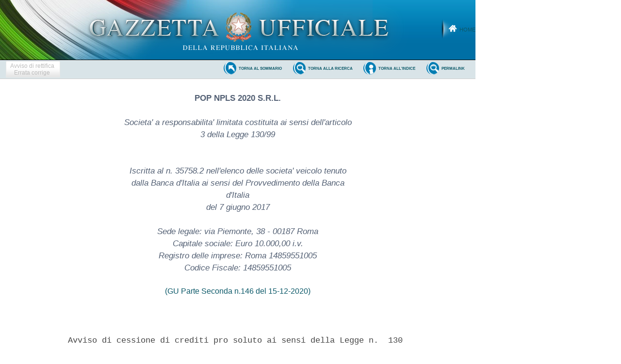

--- FILE ---
content_type: text/html;charset=UTF-8
request_url: https://www.gazzettaufficiale.it/atto/parte_seconda/caricaDettaglioAtto/originario?atto.dataPubblicazioneGazzetta=2020-12-15&atto.codiceRedazionale=TX20AAB12226
body_size: 11603
content:




<!DOCTYPE html><!-- 002_053-ACCESS-4.1.1 -LV_A -->
<!--002_053-ACCES- 3.1.1 -LV_A --> 
<html xmlns="http://www.w3.org/1999/xhtml" lang="it">
	<head>
	<!--002_053-ACCES- 4.1.1 -LV_A --> 
		<meta http-equiv="Content-Type" content="text/html; charset=UTF-8" />
		<title>Gazzetta Ufficiale</title>
        <meta content="IE=edge" http-equiv="X-UA-Compatible">	
        <link rel="stylesheet" type="text/css" href="/resources/css/reset.css" />
        <link rel="stylesheet" type="text/css" href="/resources/css/text.css" />
        <link rel="stylesheet" type="text/css" href="/resources/css/style.css" />
        <link rel="stylesheet" type="text/css" href="/resources/css/ricerca.css" />
        <link rel="stylesheet" type="text/css" href="/resources/css/gu_.css" />
        <link rel="stylesheet" type="text/css" href="/resources/css/dettaglio.css" />
        









	


	</head>
	
	<!-- <body class="stampa" > -->
    <body>
    	
		






<div class="head">
	<div class="flag"> <!-- VSADC01-DISABILITA COGNITIVA -ADEGUAMENTI NECESSARI -->
	<!-- Bugfix banner -->
		<div class="logo"><!--002_053-ACCES-1.1.1-LV_A -->
			<a href="/home" title="Home">
				<img src="/resources/img/logo.png" alt="logo gazzetta ufficiale"/>
	    	</a>
	    </div>
	    
	    <div class="welcome">
			<a href="/home" class="backhome" title="backhome">Home</a>
		</div>
			   

		</div>



	</div>
</div>



		<div class="main_menu">
  			






<div class="toolbar_wrapper_dettaglio">
	<div id="comandi_atto">
		<div id="pulsanti_atto">
			
			
			

				
				

					<div class="ghost"><span>Avviso di rettifica<br/>Errata corrige</span></div>

				
			
			
			
			
			

				

			
			
			
		</div>
	</div>







	<div class="nobordo" id="comandi">
	 
			
				
				
				
				
				
		
		
		
		<a href="/atto/vediPermalink?atto.dataPubblicazioneGazzetta=2020-12-15&atto.codiceRedazionale=TX20AAB12226&tipoSerie=parte_seconda&tipoVigenza=originario&tipoProvvedimento=*" class="backtosearch" target="_blank"  title="Collegamento Permanente"><span>Permalink</span> </a>
 
		
			
			
			
			
			
			
			
			
				
					
					





						
							
							
							
									<a href="/homePostLogin"
									class="backtoindex"> <span>torna all'indice</span> </a>
									<a
									href="/ricerca/testuale/parte_seconda"
									class="backtosearch" title="Torna alla ricerca"><span>Torna
										alla ricerca</span> </a>
								<a
									href="/gazzetta/parte_seconda/caricaDettaglio?dataPubblicazioneGazzetta=2020-12-15&numeroGazzetta=146"
									class="backtosommario" title="Torna al sommario della gazzetta"><span>torna
										al sommario</span> </a>
							
							


							



							


							



							
							
							
						


					
				
			


		
		
		
		
		
		
		
		
	</div>
</div>
		</div>
		





 



	<div id="testa_atto_b">
	
		
   		<h2 class="consultazione">
	   			<span class="emettitor2">POP NPLS 2020 S.R.L.</span> 
 <span class="emettitor2b"><br/> <br/> Societa' a responsabilita' limitata costituita ai sensi dell'articolo<br/>                         3 della Legge 130/99 <br/>  <br/>  <br/> Iscritta al n. 35758.2  nell'elenco  delle  societa'  veicolo  tenuto<br/> dalla Banca d'Italia ai sensi del Provvedimento della Banca  d'Italia<br/>                           del 7 giugno 2017 <br/>  <br/>              Sede legale: via Piemonte, 38 - 00187 Roma <br/>                 Capitale sociale: Euro 10.000,00 i.v. <br/>               Registro delle imprese: Roma 14859551005 <br/>                      Codice Fiscale: 14859551005 </span> <BR>
	   	</h2>
	   	

		
        <h3 class="consultazione" style="border:none">
        

	  		
	  		<span class="riferimento">
			
			
			
			
			
			
			
			
			
				
				
					 
					<span class="link_gazzetta">
						
						
							
								<a target="_blank" style="color:#4a970b; text-decoration:none;" href="https://www.gazzettaufficiale.it/eli/gu/2020/12/15/146/p2/pdf">(GU Parte Seconda n.146 del 15-12-2020)</a>
							
							
						
					</span>
				
				
			
		
		</span>
	  		
        </h3>
	</div>
		
		
    	
	    	<span class="dettaglio_atto_testo_pc">
	    		<pre> 
Avviso di cessione di crediti pro soluto ai sensi della Legge n.  130
del  30  aprile  1999  (la  "Legge   sulla   Cartolarizzazione")   ed
informativa ai debitori ceduti sul trattamento dei dati personali, ai
sensi degli artt.  13  e  14  del  Regolamento  UE  n.  679/2016  del
  Parlamento Europeo e del Consiglio del 27 aprile 2016 (il "GDPR") 
 

  POP NPLs 2020  S.r.l.  (la  "Societa'")  comunica  che  in  data  3
dicembre 2020 ha concluso con  Banca  Popolare  di  Sondrio  S.C.p.A.
("BPS") un contratto di cessione di  crediti  pecuniari  (i  "Crediti
BPS") ai sensi e per gli effetti degli articoli  1,  4  e  7.1  della
Legge sulla Cartolarizzazione (il "Contratto di Cessione BPS"). 
  La Societa' comunica  inoltre  che  in  data  4  dicembre  2020  ha
concluso con Banca di Cividale S.c.p.A. ("Civibank"), Banca  Popolare
del Cassinate S.c.p.A. ("BPC"), Banca di  Credito  Popolare  S.c.p.A.
("BCP"), Banca di Piacenza  Soc.  Coop.  per  Azioni  ("BDP"),  Banca
Popolare del Frusinate S.c.p.A. ("BPFR"), Banca Popolare di Puglia  e
Basilicata S.c.p.A.  ("BPPB"),  Banca  Agricola  Popolare  di  Ragusa
S.c.p.A. ("BAP Ragusa"), Cassa di Risparmio di Asti  S.p.A.  ("BDA"),
La Cassa di Ravenna S.p.A. ("LCR"), Banca  del  Sud  S.p.A.  ("BDS"),
Solution Bank S.p.A. ("SB"), Biverbanca S.p.A. ("Biverbanca") e Banca
di Imola S.p.A. ("BDI"), tredici contratti  di  cessione  di  crediti
pecuniari (collettivamente, i "Crediti Ulteriori") ai sensi e per gli
effetti degli articoli 1, 4 e 7.1 della Legge sulla Cartolarizzazione
(i "Contratti di Cessione Ulteriori"). 
  La Societa' comunica altresi'  che  in  data  7  dicembre  2020  ha
concluso con Banca Popolare di Fondi S.c. ("BDFO" e  insieme  a  BDP,
BPFR, BPPB, BAP Ragusa, BCP,  BDA,  BDC,  BDS,  LCR,  BPC,  SB,  BDI,
Biverbanca e BPS, le "Banche Cedenti" e ciascuna una "Banca Cedente")
un contratto di cessione di crediti pecuniari  (i  "Crediti  BDFO"  e
insieme ai Crediti BPS e ai Crediti Ulteriori, i "Crediti") ai  sensi
e per gli effetti degli  articoli  1,  4  e  7.1  della  Legge  sulla
Cartolarizzazione (il "Contratto  di  Cessione  BDFO"  e  insieme  al
Contratto di Cessione BPS e ai Contratti  di  Cessione  Ulteriori,  i
"Contratti di Cessione" e ciascuno un "Contratto di Cessione"). 
  In virtu' dei Contratti di Cessione, la Societa' ha acquistato  pro
soluto dalle Banche Cedenti, tutti i  crediti  pecuniari  (derivanti,
tra le altre cose, da finanziamenti ipotecari e/o  chirografari)  che
siano stati individuati nel documento di identificazione dei  crediti
allegato in ciascun Contratto di Cessione  che  siano  vantati  verso
debitori classificati a sofferenza. 
  In  particolare,  i  Crediti  derivano  da  finanziamenti  (incluse
aperture  di  credito)  sorti  nel  periodo  tra  1960  e  2019.   In
particolare, e' stata oggetto di cessione la posizione debitoria  dei
debitori ceduti esistente verso la relativa Banca  Cedente  alle  ore
00:01 del 1° gennaio 2020 (la "Data di Individuazione dei Crediti"). 
  Ai  sensi  dell'articolo  7.1,   comma   6,   della   Legge   sulla
Cartolarizzazione, la Societa', anche per conto delle Banche Cedenti,
rendera'     disponibili     nella     seguente      pagina      web:
https://www.creditofondiario.eu/normative/verifica-cessioni/     fino
alla relativa estinzione, i dati indicativi dei Crediti.  Inoltre,  i
debitori ceduti potranno richiedere conferma  dell'avvenuta  cessione
mediante invio  di  richiesta  scritta  al  seguente  indirizzo  PEC:
popnpls2020@legalmail.it. 
  Unitamente ai Crediti sono stati altresi' trasferiti alla  Societa'
ai sensi dell'articolo 1263 del codice civile i diritti accessori  ai
Crediti (ivi inclusi diritti, azioni, eccezioni o  facolta'  relativi
agli stessi, tra i quali i diritti  derivanti  da  qualsiasi  polizza
assicurativa  sottoscritta  in  relazione  ai  Crediti)  e  tutte  le
garanzie specifiche ed i privilegi che  assistono  e  garantiscono  i
Crediti od altrimenti ad  essi  inerenti,  senza  bisogno  di  alcuna
ulteriore formalita' o annotazione, come previsto dall'articolo  7.1,
comma 6, della Legge sulla Cartolarizzazione. Fermo  restando  quanto
sopra, la Societa' comunica che le seguenti garanzie non  sono  state
oggetto di cessione per  specifico  apporto  tra  le  parti:  (A)  le
garanzie (i) n. 501480  che  assiste  il  Credito  vantato  verso  il
debitore ceduto da  BPS  contraddistinto  da  NDG  1626490,  (ii)  n.
461006, 475089 e 488323 che assistono il  Credito  vantato  verso  il
debitore ceduto da BPS  contraddistinto  da  NDG  1066789,  (iii)  n.
604190 che assiste il Credito vantato verso il debitore ceduto da BPS
contraddistinto da NDG 1691631 e (B) talune fideiussioni a favore dei
debitori ceduti da LCR contraddistinti dagli NDG  2526401,  889476  e
102649. 
  La Societa' ha conferito incarico a Credito  Fondiario  S.p.A.  con
sede legale in Roma, Via Piemonte n. 38, codice fiscale e  numero  di
iscrizione nel Registro delle Imprese di  Roma  00395320583,  partita
IVA numero 15430061000, REA numero RM-30897, capogruppo  del  "Gruppo
Bancario Credito Fondiario", iscritta  al  n.  8006  dell'albo  delle
banche, Codice ABI  Banca  e  Codice  ABI  Gruppo  Bancario  10312.7,
aderente al Fondo Interbancario  di  Tutela  dei  Depositi  ("Credito
Fondiario"  o  il  "Master  Servicer"  o  uno  "Special   Servicer"),
affinche', in nome e per conto della Societa', proceda,  in  qualita'
di   soggetto   incaricato    della    riscossione    dei    Crediti,
all'amministrazione, gestione, incasso e recupero delle somme  dovute
in relazione ai Crediti. 
  Credito Fondiario in qualita' di  Special  Servicer  procedera'  al
recupero delle somme dovute in relazione a tutti i Crediti ceduti  da
La Cassa di Ravenna S.p.A. e Banca di Imola S.p.A. e delle garanzie e
dei privilegi che  li  assistono  e  garantiscono.In  aggiunta,  Fire
S.p.A. (con  sede  legale  in  Messina,  Via  Antonio  Bonsignore  1,
iscritta presso il Registro delle Imprese di Messina, codice  fiscale
e partita  IVA  01787570835)  ("Fire"  o  uno  "Special  Servicer"  e
unitamente a Credito Fondiario, gli "Special Servicers")  procedera',
in qualita' di Special Servicer, al recupero delle  somme  dovute  in
relazione a tutti i Crediti ceduti da Banca  Popolare  del  Cassinate
S.c.p.A., Banca Popolare di Fondi S.c., Banca Popolare del  Frusinate
S.c.p.A. e Banca Agricola Popolare di Ragusa S.c.p.A.  Infine,  sulla
base di un criterio di ripartizione basato sul valore  contabile  del
Credito alla Data di Individuazione dei Crediti, Credito Fondiario  e
Fire in qualita' di Special Servicers procederanno  al  recupero  dei
Crediti ceduti da  Banca  di  Cividale  S.c.p.A.,  Banca  di  Credito
Popolare S.c.p.A., Banca  Popolare  di  Sondrio  S.C.p.A.,  Banca  di
Piacenza Soc. Coop. per Azioni, Banca Popolare di Puglia e Basilicata
S.c.p.A., Cassa di Risparmio di Asti S.p.A.,  Solution  Bank  S.p.A.,
Banca del Sud S.p.A e Biverbanca  S.p.A.  A  seguito  della  cessione
tutte le somme dovute alle Banche Cedenti in relazione ai  rispettivi
Crediti dovranno essere versate alla Societa' nelle forme nelle quali
il pagamento di tali somme era consentito per contratto o in forza di
legge anteriormente alla suddetta cessione, fino a  comunicazione  di
diverse indicazioni che potranno essere comunicate ai debitori ceduti
ed ai garanti. A seguito della  cessione,  inoltre,  la  Societa'  e'
divenuta esclusiva titolare dei Crediti e, di conseguenza,  ai  sensi
del GDPR, titolare autonomo del trattamento dei dati  personali  (ivi
inclusi, a titolo esemplificativo, quelli anagrafici, patrimoniali  e
reddituali) contenuti nei documenti  e  nelle  evidenze  informatiche
connesse ai Crediti, relativi ai debitori  ceduti  ed  ai  rispettivi
eventuali garanti, successori ed aventi causa (i "Dati"),  e  con  la
presente informativa intende fornire ai debitori ceduti e ai relativi
garanti alcune informazioni riguardanti l'utilizzo  dei  Dati.I  Dati
sono stati raccolti presso terzi e continueranno ad  essere  trattati
con le stesse modalita' e per le stesse  finalita'  per  le  quali  i
medesimi sono stati raccolti dalle Banche Cedenti  al  momento  della
stipulazione dei contratti da cui originano i Crediti. I Dati saranno
trattati  dalla  Societa'  e,  in  qualita'   di   responsabili   del
trattamento,  dal  Master  Servicer  e   dagli   Special   Servicers,
rispettivamente, per conto della Societa' al fine  di:  (a)  gestire,
amministrare, incassare e recuperare i  Crediti,  (b)  espletare  gli
altri adempimenti previsti dalla normativa  italiana  in  materia  di
antiriciclaggio e le segnalazioni richieste ai sensi della  vigilanza
prudenziale, della Legge sulla Cartolarizzazione, delle istruzioni di
vigilanza e di ogni altra normativa applicabile (anche inviando  alle
autorita' competenti ogni comunicazione o segnalazione  di  volta  in
volta richiesta dalle leggi, regolamenti  ed  istruzioni  applicabili
alla Societa' o ai Crediti). Il trattamento dei Dati avviene mediante
strumenti manuali, informatici e telematici, con logiche strettamente
correlate alle suddette  finalita'  e,  comunque,  in  modo  tale  da
garantire la sicurezza e la riservatezza degli stessi Dati. 
  I Dati saranno conservati: (i) su archivi  cartacei  e  informatici
della Societa', del Master Servicer e/o degli Special  Servicers  (in
qualita' di responsabili del trattamento) e di altre  societa'  terze
che saranno nominate quali responsabili esterni del trattamento; (ii)
per il tempo necessario a garantire il  soddisfacimento  dei  crediti
ceduti e  l'adempimento  degli  obblighi  di  legge  e  regolamentari
dettati in  materia  di  conservazione  documentale.  I  server  e  i
supporti informatici sui quali sono archiviati i Dati sono ubicati in
Italia e all'interno dell'Unione Europea per il  tempo  necessario  a
garantire il soddisfacimento dei crediti ceduti e l'adempimento degli
obblighi di legge. Si precisa che  i  Dati  potranno  essere  inoltre
comunicati solo ed esclusivamente a soggetti  la  cui  attivita'  sia
strettamente collegata o  strumentale  alle  indicate  finalita'  del
trattamento tra i quali, in particolare: (i)  i  soggetti  incaricati
dei servizi di cassa e di pagamento, per l'espletamento  dei  servizi
stessi, (ii) i revisori contabili e  agli  altri  consulenti  legali,
fiscali e amministrativi della Societa', per la  consulenza  da  essi
prestata; (iii) le  autorita'  di  vigilanza,  fiscali,  e  di  borsa
laddove applicabili, in ottemperanza ad obblighi di legge; (iv)  il/i
soggetto/i incaricato/i di tutelare gli interessi dei  portatori  dei
titoli che verranno emessi dalla Societa' per  finanziare  l'acquisto
dei Crediti nel contesto di un'operazione di cartolarizzazione  posta
in  essere  ai  sensi  della  Legge   sulla   Cartolarizzazione   (la
"Cartolarizzazione"); e (v) i soggetti incaricati  del  recupero  dei
crediti. I dirigenti, gli amministratori, i  sindaci,  i  dipendenti,
gli agenti e i collaboratori autonomi della Societa'  e  degli  altri
soggetti sopra indicati potranno venire a  conoscenza  dei  Dati,  in
qualita'  di   soggetti   autorizzati   al   trattamento   ai   sensi
dell'articolo 4 n. 10 del GDPR. Si informa che la base  giuridica  su
cui si fonda il trattamento dei Dati da parte della Societa' e/o  dei
soggetti a cui questa comunica i Dati e' identificata  nell'esistenza
di un obbligo di legge ovvero nella circostanza che il trattamento e'
strettamente funzionale all'esecuzione del rapporto  contrattuale  di
cui  sono  parte  i  debitori  ceduti  (pertanto  non  e'  necessario
acquisire alcun  consenso  ulteriore  da  parte  della  Societa'  per
effettuare il sopra citato trattamento). Si precisa inoltre  che  non
verranno trattati dati personali di cui all'articolo 9 del  GDPR  (ad
esempio  dati  relativi  allo  stato  di  salute,  alle   convinzioni
religiose, filosofiche o di altro genere, alle opinioni politiche  ed
alle adesioni a sindacati) e che i Dati non saranno trasferiti  verso
paesi non appartenenti all'Unione Europea. 
  Si  informa,  infine,  che  gli  articoli  da  15  a  21  del  GDPR
attribuiscono agli interessati  specifici  diritti.  In  particolare,
ciascun interessato puo' (a) ottenere dal responsabile o da  titolare
autonomo del trattamento la conferma dell'esistenza di dati personali
che lo riguardano e la loro comunicazione in forma intellegibile, (b)
ottenere l'indicazione dell'origine  dei  Dati,  le  finalita'  e  le
modalita'  del  trattamento  e  la  logica  applicata  in   caso   di
trattamento effettuato con l'ausilio di  strumenti  elettronici,  (c)
chiedere di conoscere gli estremi identificativi del titolare  e  dei
responsabili, (d) chiedere conferma dei soggetti o delle categorie di
soggetti ai quali i Dati eventualmente possono  essere  comunicati  o
che  potranno  venirne  a  conoscenza,  di  responsabili  o  soggetti
autorizzati, (e) ottenere l'aggiornamento, la rettifica e, qualora vi
sia   interesse,   l'integrazione   dei   Dati,   (f)   ottenere   la
cancellazione, la trasformazione in forma anonima  o  il  blocco  dei
Dati trattati in violazione di legge (compresi quelli di cui  non  e'
necessaria la conservazione in relazione agli scopi  per  i  quali  i
dati sono stati raccolti o successivamente  trattati),  (g)  chiedere
l'attestazione che le operazioni di cui ai paragrafi (e) ed  (f)  che
precedono sono state portate a conoscenza (anche per quanto  riguarda
il loro contenuto) di coloro ai quali i Dati sono stati comunicati  o
diffusi (salvo  quando  tale  adempimento  si  rivela  impossibile  o
comporta un impiego di mezzi manifestamente  sproporzionato  rispetto
al diritto  tutelato),  nonche'  (h)  richiedere  la  limitazione  di
trattamento ove non tutti i dati personali fossero necessari  per  il
perseguimento delle finalita' sopra esposte. Ciascun  interessato  ha
inoltre diritto di opporsi, in tutto o in parte per motivi legittimi,
al trattamento dei Dati che lo riguardano, ancorche' pertinenti  allo
scopo della raccolta. I debitori ceduti e gli eventuali loro garanti,
successori o aventi causa e altri  interessati,  potranno  rivolgersi
per ogni ulteriore informazione e per esercitare i  diritti  previsti
dagli articoli da 15 a 21 del GDPR, nel corso delle ore  di  apertura
di ogni giorno lavorativo bancario, a  POP  NPLs  2020  S.r.l.,  sede
legale in Via Piemonte, 38 00187 Roma - pec: popnpls2020@legalmail.it 
  Resta, per quanto di competenza, la possibilita' di rivolgersi alle
Banche Cedenti. E' fatto, in ogni caso, salvo il diritto di  proporre
reclamo all'Autorita' Garante per la Protezione dei Dati Personali. 
  Gli obblighi di comunicazione alla clientela ai fini della  Sezione
IV (Comunicazioni alla Clientela) della normativa sulla  "Trasparenza
delle  Operazioni  e  dei  Servizi  Bancari  e  Finanziari"   saranno
adempiuti  dagli  Special   Servicers   in   qualita'   di   soggetti
responsabili di tali obblighi di comunicazione. 
  Roma, 10 dicembre 2020 

            POP NPLs 2020 S.r.l. - L'amministratore unico 
                            Fabio Fortini 

 
TX20AAB12226
</pre>
	    	</span>
	    
	</body>
</html>
		<div class="wrap_footer">
			
<div class="container_16_f">
<!-- <div class="grid_4">
	<p style="padding: 10px 0px;">sommari G.U.</p>
    <ul>
	   	<li><a href="">Ultime Gazzette Ufficiali</a></li>
	   	<li><a href="/archivioCompleto" title="Archivio Completo">Archivio Completo</a></li>
     </ul>
  </div> -->
  <div class="grid_4" style="margin-left:0;">
  	<p style="padding: 10px 0px;">informazioni</p>
    <ul style="margin:5px 0px 0px 0px;">
	   	<!-- <li><a href="">Modalit&agrave; di consultazione</a></li>
	   	<li><a href="">Il Servizio</a></li> -->
		<li><a href="/caricaHtml?nomeTiles=gazzettaCertificata" title="Gazzetta Ufficiale certificata" target="_blank">Gazzetta Ufficiale Certificata</a></li>
		<li><a href="/caricaHtml?nomeTiles=privacySito" title="Privacy">Privacy</a></li>
	   	<li><a href="/caricaHtml?nomeTiles=formatoGraficoPdf" title="Formato Grafico PDF">Formato Grafico PDF</a></li>        
     </ul>
  </div>
  <div class="grid_4">
  	<p style="padding: 10px 0px;">concessionari</p>
    <ul style="margin:5px 0px 0px 0px;">
    	<!-- <li><a href="caricaHtml?nomeTiles=abbonamentoCartaceo" title="Abbonamento Cartaceo">Abbonamento Cartaceo</a></li>
	   	<li><a href="">Modalit&agrave; Pubblicazione</a></li> --> 
	   	
	   	<li><a href="/showConcessionariInserzioni" title="Concessionari Inserzioni">Inserzioni</a></li>         
	   	<li><a href="/showLibrerieConcessionarie" title="Librerie Concessionarie">Librerie</a></li> 
	   	<li><a href="https://form.agid.gov.it/view/0f40aa6e-8571-4ef7-b62f-83e65ed3e3f0" title="Dichiarazione di accessibilità" target="blank">Dichiarazione di accessibilità</a></li> 
	   	<!-- <li><a href="caricaHtml?nomeTiles=modalitaInserzioni" title="Modalità Pubblicazioni e Inserzioni">Modalit&agrave; Pubblicazioni e Inserzioni</a></li>
	   	<li><a href="caricaHtml?nomeTiles=venditaFascicoli" title="Vendita Fascicoli">Vendita Fascicoli</a></li> -->       
     </ul>
  </div>
  <div class="grid_4" style="margin-right:0;">
  	<p style="padding: 10px 0px;">contatti</p>
    <ul style="margin:5px 0px 0px 0px;">
    	<li><a  class="contatto" href="mailto:supportoGU@gazzettaufficiale.it" title="Informazioni sulla Gazzetta Ufficiale">Supporto Contenuti Gazzetta Ufficiale</a></li>
    	<li><a  class="contatto" href="mailto:informazioni@ipzs.it" title="Informazioni Commerciali">Informazioni Commerciali</a></li>
    	<!-- <li><a  class="contatto" href="mailto:supportotecnico@gazzettaufficiale.it" title="Supporto Tecnico">Supporto Tecnico</a></li> -->
		<li class="nverde"><!--<label>Numero Verde:</label>-->800 864035</li>
     </ul>
  </div>
  <!-- div class="grid_4">
  	<p style="padding: 10px 0px;">archivio completo</p>
    <ul style="margin:5px 0px 0px 0px;">
    	<li><a href="">L'utenza privata</a></li>
    	<li><a href="">La Pubblica Amministrazione Centrale</a></li>

     </ul>
  </div -->
  <!-- script src="https://assets.adobedtm.com/1aaba0661858/f3615e8491bd/launch-53bf2fcc463f-development.min.js" async></script-->
<!-- https://assets.adobedtm.com/1aaba0661858/f3615e8491bd/launch-735752f79152.min.js -->
<!-- GA4 Config -->
 <script>
            // GA4 Configuration
            var GA4_CONFIG = {
            	    'www.sviluppo7.gazzettaufficiale.it': {
              	      enabled: true,
              	      trackingId: 'G-MP0S74CMHZ'
              	    },
              	    'www2.sviluppo7.gazzettaufficiale.it': {
              	      enabled: true,
              	      trackingId: 'G-MP0S74CMHZ'
              	    },
              	    'www.collaudo7.gazzettaufficiale.it': {
              	      enabled: true,
              	      trackingId: 'G-MP0S74CMHZ'
              	    },
              	    'www2.collaudo7.gazzettaufficiale.it': {
              	      enabled: true,
              	      trackingId: 'G-MP0S74CMHZ'
              	    },
              	    'www.gazzettaufficiale.it': {
              	      enabled: true,
              	      trackingId: 'G-FJM2V41JDD'
              	    }
            };
            // GA4 Initialization Script
            (function() {
                var domain = window.location.hostname;
                var config = GA4_CONFIG[domain];
                
                // Check if domain exists in config and is enabled
                if (config && config.enabled) {
                    // Create the first script element (gtag.js)
                    var gtagScript = document.createElement('script');
                    gtagScript.async = true;
                    gtagScript.src = 'https://www.googletagmanager.com/gtag/js?id=' + config.trackingId;
                    
                    // Create the second script element (configuration)
                    var configScript = document.createElement('script');
                    configScript.text = '' + 
                        'window.dataLayer = window.dataLayer || [];' +
                        'function gtag(){dataLayer.push(arguments);}' +
                        'gtag("js", new Date());' +
                        'gtag("config", "' + config.trackingId + '");';
                    
                    // Add scripts to the document head
                    document.head.appendChild(gtagScript);
                    document.head.appendChild(configScript);
                }
            })();
</script>
</div>
		</div>
		<div class="crediti">
			<div class="loghi_crediti">
	<img src="/resources/img/logo_mef.png" alt="mef" />
	<img src="/resources/img/logo_ipzs_2025.png"  alt="Istituto Poligrafico e Zecca dello Stato"/>
</div>
<div class="clear"></div>
<div style="color:#edebeb; margin:0 auto; padding: 10px; width:960px; text-align:center; display: inline-block; font-size:12px">Realizzazione Istituto Poligrafico e Zecca dello Stato S.p.A.</div>




		</div>
	</body>
</html>

--- FILE ---
content_type: text/css
request_url: https://www.gazzettaufficiale.it/resources/css/gu_.css
body_size: 10353
content:

body {
  background: #fff;
  color: #444;
  font-family:Arial, Helvetica, sans-serif;
  font-size: 12px;
  height: 100%;
  min-width: 960px;
}

/*  002_053-ACCESSIBILITA- 1.4.3. -LV_AA */
a {
  color: #0C5969 !important;
  text-decoration: none !important;
}

a:hover {
	text-decoration: underline;
}

.flag .welcome a {
  color: #fff;
  text-decoration: none;
}


a:hover {
  text-decoration: underline;
}


.head{
	background:#fff url(../img/bg_testata.png) top left repeat-x;
	border-bottom:1px solid #000;
}


.flag{
	background:transparent url(../img/flag.jpg) top left no-repeat;
	text-align:center;
	position:relative;
	height: 123px;
	/* REGRESSION FIX */
	overflow: hidden;
}


.tabella_librerie .odd{
	width:100%;
	background:#eff6fa;
}

.tabella_librerie .even {
	width:100%;
	
}

.scaricap {
   background: url("../img/bg_entra.png") repeat-x scroll left bottom #FFFFFF;
    border: 1px solid #E7E7E7;
    border-radius: 2px 2px 2px 2px;
    display: block;
    font-size: 14px;
    margin: 2em auto;
    padding: 0.6em 1.8em;
    text-align: center;
    width: 12em;
	text-decoration: none !important;
}


.welcome{
	position:relative;
	left: 476px;
    bottom: 71px;
	color:#fff;
	font-family:Georgia, "Times New Roman", Times, serif;
	display:inline;
}

.welcome a{
	text-transform:uppercase;
	font-family:Arial, Helvetica, sans-serif;
	font-weight:normal;
	font-size:11px;
	padding:0.5em 0 0em 2.1em;
	margin-right:0.5em;
	color: #fff !important
}

.welcome .backhome{
		background:transparent url(../img/backHome.png) center left no-repeat;
		padding:3.4em;
}

.welcome .logout{
		background:transparent url(../img/logout.png) center left no-repeat;
		margin-right:2em;
}

.logo{
	margin:0 auto;
	width:960px;
	/* REGRESSION FIX */
	overflow: hidden;
}


h1 {
  font-weight: normal;
  padding-top: 20px;
  text-align: center;
  color:#5e6f76;
  /* text-transform:uppercase; */
  
}

h2 {
    font-size: 1.8em;
    padding-top: 1.5em;
    text-align: center;
}

p {
  padding: 10px 0;
  text-align: left;
}



.main_content{
	height: 100% !important;
	margin: 0 0 0 0;
	display:inline;
}

.main_notfound{
	font-size: 120%;
    margin: 0;
    min-height: 100% !important;
    padding-top: 3em;
    text-align: center;
}


/*
.container_12,
.container_16,
.container_24 {
  background-color: #fff;
  background-repeat: repeat-y;
  margin-bottom: 20px;
}

.container_12 {
  background-image: url(../img/12_col.gif);
}

.container_16 {
  background-image: url(../img/16_col.gif);
}

.container_24 {
  background-image: url(../img/24_col.gif);
}
*/

h1{
	text-align:left;
	margin:0;
}

a.dark{
	color:#444;}

.menu_wrapper,
.toolbar_wrapper{
	width:75.2em;
	margin:0 auto;
	font-size: 1.1em;

}


.toolbar_wrapper{
	background: transparent;
	
	}

/*VSADM01-DISABILITA MOTORIA-ADEGUAMENTI NECESSARI*/
.main_menu{
	padding:0;
	margin-bottom:2.2em;
	border-bottom:1px solid #ccc;
	height:3.2em;
	background: #D9E4E8;
}

.main_menu ul{
    list-style-type: disc;
	float:left;
	padding:0.8em 0 1em 0;
	color:#999;
}

.main_menu .menu_wrapper .data{
	float:right;
	padding:0.3em 0.6em;
	font-family:Georgia, Times New Roman;
	color:#444;
	-moz-border-radius:5px;
	border-radius:5px;
	font-size:12px;
	background: #efefef;
	margin-top:0.6em
}

/*PULSANTE VISUALIZZA ABBONAMENTI*/
 .bottoneAbb{
    margin-left: 33em;
    margin-top: 2em;
    position: unset;
    outline: none;
    cursor: pointer;
    text-align: center;
    text-decoration: none;
    font: bold 12px Arial, Helvetica, sans-serif;
    color: #fff;
    padding: 10px 20px;
    border: solid 1px #0076a3;
    background: #005B80;
}


.main_menu li{
	float:left;
	font-size:13px;
	padding:0;
}


.main_menu li a{
	color:#444;
	font-family:Georgia, Times New Roman;
	text-transform:uppercase;
	-moz-border-radius:5px;
	border-radius:5px;
	padding:0.4em;	

}

.main_menu li a:hover{
	color:#fff !important;
	background: #41494c url(../img/bg_menu_hover.png) top left repeat-x;
	text-decoration:none;
	
}


.wrap_footer{
	background:#313131 url(../img/bg_footer.png) top left repeat-x;
	padding:2em 0 0 0;
	margin: 0;
	border-top:3px solid #b8b8b8;
}

.colonna_list ul{
	list-style-type:none;
}

.grid_left_HP,
.grid_left{
	float:left;
	width:65%;
	border-right:1px solid #dfdfdf;
}




.grid_left{
	border:none;
	padding:0 0 1x5em 1em;
	font-family:Arial, Helvetica, sans-serif;
	font-size:120%;
	text-align:justify;
	width:60%;
	margin-right:2em;
}

.grid_right_HP,
.grid_right{
	float:left;
	width:25%;
	margin-left:2em;
}


.grid_left_HP .grid_4,
.grid_left .grid_4{
	width:45%;
}


.grid_right_HP .grid_4,
.grid_right .grid_4{
	margin-bottom:5em;
	}


.titolo_blocco_a{
	  background: #fff url(../img/ico_screen.png) top left no-repeat;
	  padding-left:4em;
}


.titolo_blocco_stellone{
	  background: #fff url(../img/ico_stellone.png) top left no-repeat;
	  padding:0.4em 0 1.2em 4em;
	  margin-bottom:0.4em;
	  border-bottom:2px solid #1191B0;
}


.titolo_blocco_normattiva{
	  background: #fff url(../img/ico_normattiva.png) top left no-repeat;
	  padding:0.4em 0 1.2em 4em;
  	  border-bottom:2px solid #1191B0;
  	  margin-bottom:0.4em;
}
.titolo_blocco_inserzioni{
	  background: #fff url(../img/ico_inserzioni.png) top left no-repeat;
	  padding:0.4em 0 1.2em 4em;
  	  border-bottom:2px solid #1191B0;
  	  margin-bottom:0.4em;
}
.titolo_blocco_abbonamento{
	  background: #fff url(../img/ico_abbonamento.png) top left no-repeat;
	  padding:0.4em 0 1.2em 4em;
  	  border-bottom:2px solid #1191B0;
  	  margin:1.3em 0 0.4em 0;
}


.titolo_blocco_newsletter{
	  background: #fff url(../img/ico_newsletter.png) top left no-repeat;
	  padding:0.4em 0 1.2em 4em;
  	  border-bottom:2px solid #1191B0;
  	  margin:1.3em 0 0.4em 0;
}

.titolo_blocco_notizie{
	  background: #fff url(../img/ico_notizie.png) top left no-repeat;
	  padding:0.4em 0 1.2em 4em;
  	  border-bottom:2px solid #1191B0;
  	  margin-bottom:0.4em;
}


.titolo_blocco_b{
	  background: #fff url(../img/ico_screen_b.png) top left no-repeat;
	  padding-left:4em;
}


.titolo_blocco_c{
	  background: #fff url(../img/ico_news.png) top left no-repeat;
	  padding-left:4em;
}

.titolo_grid{
	font-weight:bold;
	font-size:130%;
	display:block;
	line-height:1em;
	padding:0.6em 0 0 0; 
}


.newsletter{
	  padding:0 0 0.9em 0;
	  margin-bottom:0.2em;
}


.subtitolo_grid{
	font-family:Georgia, Times New Roman, Times;
	font-style:italic;
	font-weight:normal;
	font-size:115%;
	display:inline-block;
	line-height: 130%;
    margin-top: 0.5em;
}

.datanews_grid{
	display: block;
    float: left;
    font-family: Georgia,Times New Roman,Times;
    font-size: 115%;
    font-style: italic;
    font-weight: normal;
    width: 6em;
}


.datanews_grid_h{
	display: block;
    float: left;
    font-family: Georgia,Times New Roman,Times;
    font-size: 100%;
    font-style: italic;
    font-weight: normal;
    width: 5.9em;
}



.grid_corpo_novita {
    display: inline-block;
    float: left;
    width: 14.1em;
	margin: 0.1em 0 0.2em 0;

}

.home_notizia a.readmore{
	color: #1191B0;
    display: inline-block;
    font-family: Georgia,Times New Roman,Times;
    font-style: italic;
    margin: 0.1em 0 1.4em;
    text-align: right;
    width: 100%;
	}

.wrap_footer .grid_4 p{
	color:#edebeb;
	font-size:140%;
	margin:0;
}

.wrap_footer .grid_4 li{
	background: transparent url(../img/bg_list_footer.png) bottom left repeat-x;
	padding:0.2em 0 0.4em 0;
	font-size:110%;
	list-style-type:none;
	margin:0;
}

.wrap_footer .grid_4 li a{
	color:#bab8b8 !important;
}
	

.wrap_footer .grid_4 li a:hover{
	color:#fff;
}


.titolo_grid_h {
    color: #444444 !important;
    display: block;
    font-size: 130%;
    font-weight: bold;
    line-height: 1em;
    padding: 0;
}

ul.ultimelist {
    background-color: #F6F6F6;
    border: 1px solid #E5E5E5;
    border-radius: 0.6em 0.6em 0.6em 0.6em;
    float: right;
    font-size: 12.5px;
    height: auto;
    padding: 0.7em 0.3em 0.3em;
/*     width: 26em; */
}


ul.ultimelist li {
/* 	float: left; */
    list-style-type: none;
    margin: 0;
    padding: 0 0 0.5em;
    width: 100%;
    min-width: 285px;
    display: flow-root
}
	
	
ul.ultimelist li span {
    color: #656565;
    float: left;
    font-family: Georgia,Times New Roman,Times;
    padding: 0 0 0 0.3em;
    width: 118px;
}

ul.ultimelist li span.nuovag {
    color: #fff;
    float: left;
    font-family: Georgia,Times New Roman,Times;
    padding: 0 0.2em 0 0.3em;
    width: 44%;
	background: #65b8dd;
	border-radius:2px;
}
	
ul.ultimelist li a {
    color: #0C5969;
    float: none;
    text-align: right;
    width: 49%;
/* 	border-left: 1px solid #C9C9C8; */
/* 	margin-left: 1px; */
 	padding-right: 2px;
}

p.gazzhome {
	color: #999999 !important;
    display: inline-block;
    float: right;
    margin: 0 0 5px !important;
    padding: 0 0.2em !important;
    text-align: center;
    width: 20.8em;
}
	
	
.crediti{
	background-color:#1d211e;
	padding:0.5em 0;
	text-align:center;
	clear: both;
	
}

.crediti .left_crediti{
	color:#ccc;
	float:left;
	padding:1em 0;

}


.crediti .loghi_crediti{
	color:#ccc;
	margin:0 auto;
	width:960px;
	text-align:right;
}


a.contatto{
	background: transparent url(../img/ico_bustina.png) center left no-repeat;
	padding-left:2em;
	font-size:90%;
}





.pulsantenascosto{
	display:none;
}



.crediti .loghi_crediti img{
	margin-right:1em;
	font-size:100%;
	float:right;}

	
#elenco_hp {
	width:100%;
	float:none;
	padding:0;
	margin-bottom: 0.8em;
}


#elenco_hp .riga_t{
	float:none;
	min-height:40px;
	width:100%;
	border-bottom:1px solid #ddd;
	padding:0 10px;
	background: url("../img/bg_colonna.png") repeat-y bottom left;
	clear: both;
	margin-bottom: 1px;
	}

#elenco_hp .riga{
	float:left;
	width:100%;
	border-bottom:1px dotted #CCC;
	padding:15px 10px;
	font-size: 115%;
}

#elenco_hp .riga_d{
	border-bottom: 1px dotted #E8E8E8;
    float: left;
    margin: 1.95em 0 1em;
    width: 100%;
}

#elenco_hp .riga_d div{
	padding: 0 0 0 1em;
}

#elenco_hp .riga_s{
	float:left;
	width:100%;
	border:1px dotted #CCC;
	padding:15px 10px;
	margin-top:10px;
}

#elenco_hp .riga_l{
	float:left;
	width:100%;
	padding:15px 10px;
	padding:1em 1.6em 2.4em 1.8em;
	background: url(../img/bg_conce.png) left bottom no-repeat;
}

.ancora{
	float:right;
	margin-top:15px;
	display:block;
}

a.ancora_som{
	  display: inline-block;
    float: right;
    font-size: 115%;
    margin: 0.1em 3em 1em;
	text-decoration:underline;
}

#elenco_hp .riga li{
margin: 0 0 0 22px;
list-style-position: outside;
list-style-image:url(../img/list.png)
}

#elenco_hp .riga_s li{
margin: 0 0 0 29px;
list-style-position: outside;
list-style-image:url(../img/list.png)
}

#elenco_hp .riga_s ul{
margin: 0 0 5px 0;
font-size: 115%;
}

/* 02_053-ACCESSIBILITA- 1.4.3. -LV_AA */
#elenco_hp li a{
	text-decoration: none;
	color: #0C6173;
}

#elenco_hp li a:hover{
	text-decoration:underline;
	color:#444;
}

#elenco_hp ul.seco {
margin: 0 0 10px 0;	
}

.grid_5 ul.seco {
	border-bottom:1px dotted #ccc;
	margin: 0 0 18px 0;
    padding: 0 0 1.2em;
}

#elenco_hp ul.seco li {
font-size:100%;
margin: 0 0 0 20px;
list-style-position: outside;
list-style-image:url(../img/list_2.png)
}

.grid_5 ul.seco li {
font-size:13px;
margin: 0 0 2px 0;
list-style-position: inside;
list-style-image:url(../img/list_2.png)
}

#elenco_hp ul.inte {
margin: 3px 0 20px 0;	
}

#elenco_hp ul.inte li {
list-style-position: outside;
font-size:100%;
margin: 0 0 0 30px;
list-style-image:url(../img/list_3.png);
text-align: justify;
}

#elenco_hp ul.subinte {
margin: 0 0 15px 0;	
}

.grid_5 ul.subinte {
display: inline-block;
margin: 3px 0 5px 0;
}

.grid_5 ul.subinte li {
font-size:13px;
margin: 0 0 0.4em 1.35em;
list-style-position: outside;
list-style-image:url(../img/list_4.png)
}

#elenco_hp ul.subinte li {
font-size:12px;
margin: 0 0 0 46px;
list-style-image:url(../img/list_4.png)
}


#elenco_hp ul.inteb {
margin: 20px 0 30px 0;	
}

#elenco_hp ul.inteb li {
list-style-position: outside;
font-size:14px;
margin: 0 0 0 30px;
list-style-image:url(../img/list_3.png);
}

#elenco_hp .riga ul.listnone {
margin: 20px 0 10px 0;
}

#elenco_hp .riga ul.listnone li {
font-size:12px;
margin: 0 0 0 15px;
list-style:none;
}

#elenco_hp ul.subinteb {
margin: 0 0 10px 0;	
}

#elenco_hp ul.subinteb li {
font-size:12px;
margin: 0;
list-style-image:url(../img/list_5.png)
}

#elenco_hp .riga .bcolor {
	background-color:#f7f8f9;
	padding:15px;
}

#elenco_hp .riga p {
	margin: 0;
	text-align: justify;
}

#elenco_hp .riga p.info {
    padding: 1em 1em 1em 4em;
    background-color: rgb(228, 247, 255);
    margin: 0.5em 0;
    border: 1px solid rgb(0, 94, 172);
    font-weight: bold;
    color: rgb(0, 88, 142);
    background-image: url("../img/icon_info.png");
    background-repeat: no-repeat;
    background-position: 1em;
}

#elenco_hp .riga div.sottoparagrafo {
    padding-left: 2em;
	margin-bottom:2em
;
    border-left: 1px dashed #ccc;
}

#elenco_hp .riga h6 {
    margin-top: 2em;
}

#elenco_hp .riga h5#primo{
    text-align : center;
}

/* 002_053-ACCESSIBILITA- 1.4.3. -LV_AA */
/*  
 - 002_053   
 - RESP   
 - Smartphone   
 - Android  
 - Xiaomi 11 Lite 5G NE 
 */ 
#elenco_hp .riga a {
text-decoration: underline !important;
color: #0C6173;
overflow-wrap: break-word;
}

#elenco_hp .riga a:hover{
	text-decoration:underline;
	color:#444;
}

#elenco_hp .centro {
	text-align: right;
	padding-right: 1em;
}

#elenco_hp .spezza_serie {
	float:left;
	width:100%;
	border-bottom:1px solid #ddd;
	margin-bottom:10px;
	padding:0 10px;
	height:40px;
	font-size:14px;
	font-weight:bold;
	/* text-transform: uppercase; */
	margin-top:40px;
	background: url("../img/bg_colonna.png") repeat-y bottom left;	
}


#elenco_hp .spezza_serie span {
	padding:15px 0 0 0;
	font-size:16px;
	font-weight:bold;
	/* text-transform: uppercase; */
	display:block;
}

#elenco_hp .riga .colonna {
	width:20%;
	float:left;
	color:#536074;
	font-weight:bold;
	font-size:100%;
}

#elenco_hp .riga .colonna_desc {
	width:25%;
	float:left;
}

#elenco_hp .riga .colonna_desc span {
	padding-right: 4em;
	font-size: 100%;
	display:block;
}

#elenco_hp .riga .colonna_list {
	width:27%;
	float:left;
}

#elenco_hp .riga .colonna_ultima {
	float:left;
	max-width: 760px;
}


#elenco_hp .riga_t .colonna {
	width:45%;
	float:left;
	background: url("../img/bg_line.png") no-repeat bottom right;
	height: 40px;
	padding: 0;
	margin: 0;	
}

#elenco_hp .riga_t .colonna span {
	padding:1em 0 0 0;
	font-size:16px;
	font-weight:bold;
	/* text-transform: uppercase; */
	display:block;
}

#elenco_hp .riga_t .colonna_list {
	width:27%;
	float:left;
	background: url("../img/bg_line.png") no-repeat bottom right;
	height: 40px;
	padding: 0;
	margin: 0;	
}

#elenco_hp .riga_t .colonna_list span {
	padding:1em 0 0 0.3em;
	font-size:16px;
	font-weight:bold;
	/* text-transform: uppercase; */
	display:block;
}



#elenco_hp .riga_t .colonna_ultima {
	float:none;
}


#elenco_hp .intestazione{
	font-size:16px;
	font-weight:bold;
	/* text-transform:uppercase; */
	
	padding: 1em 0 0 0
}

#elenco_hp .intestazione span.estremi {
	font-size: 16px;
	font-weight: bold;
	/* text-transform: uppercase; */
	padding: 1em 0 0 0;
	color: #900;
}

#elenco_hp span{
	font-weight:normal;
	font-size:14px;
}

#elenco_hp span.rosso{
	color: #C00;
    font-size: inherit !important;
    font-weight: bold;
}

/* 002_053-ACCESSIBILITA- 1.4.3. -LV_AA */
#elenco_hp .elemento_mese span{
	font-weight:normal;
	font-size:14px;
	color:#545454;
}

#elenco_hp .riga span {
font-size:12px;	
}

/* 002_053-ACCESSIBILITA- 1.4.3. -LV_AA */
#elenco_hp .colonna_ultima a {
	text-decoration: none;
	color: #0C6173;
}

#elenco_hp .colonna_ultima a:hover {
	text-decoration:underline;
	color:#444;
	
}

/* 002_053-ACCESSIBILITA- 1.4.3. -LV_AA */
#elenco_hp .riga .colonna_list ul li a{
	text-decoration: none;
	color: #0C6173;
		
}

#elenco_hp .riga .colonna_list ul li a:hover{
	text-decoration:underline;
	color:#444;
}

.home_notizia{
	display: inline-block;
    padding: 0;
    width: 21em;
	}
	
.titolo_notizia{
	font-weight:bold;
	padding:0;
	display:block;
	width: 21em;
}

.news_titolo{
	display: block;
    font-weight: bold;
	margin:0 0 0.3em 0;
}
	
.corpo_notizia{
	display: block;
    font-size: 1em;
    margin-right: 2em;
    margin-top: 0.6em;
	}
	

.archivio_notizie {
	with:100%;
	float:left;
	padding:1em 0;
}

.archivio_notizie .notizia{
	float:left;
	width:95%;
	text-align:left;
	margin-bottom:2em;
}

.archivio_notizie .notizia, .grid_16_decli p, .grid_16_notizia p{
	padding:0;
	margin:0;
	font-size:120%;
}

.archivio_notizie .notizia .data_notizia{
	display:block;
	color:#666;
	font-size:90%;
	padding:0.3em 0;

}
	
.archivio_notizie .notizia a{
	color:#1191B0;
	float:right;
	font-family:Georgia, "Times New Roman", Times, serif;
	font-style:italic;
}

.archivio_notizie .notizia .titolo_notizia{
	font-family:Georgia, "Times New Roman", Times, serif;
	font-style:italic;
	color:#444;
	font-weight:bold;
	font-size:130%;
	}
	
.homepage p{
	color:#444;
	padding:8px 0;
	font-size:110%;
	margin:0;
}
.homepage .grid_11 .grid_5{
	margin-right:32px;
	margin-bottom:0;
}

.homepage .grid_11{
	border-right:1px solid #ccc;
	margin:0 0 2.4em 0;
}


.homepage .ultime{
	float:left;
	height:464px;
	margin-left: 0;
}


.entra{
	background:#fff url(../img/bg_entra.png) bottom left repeat-x;
	color:#1191B0;
	float:right;
	padding:0.1em 0.5em;
	border:1px solid #e7e7e7;
	-moz-border-radius:2px;
	border-radius:2px;
	margin:5px 0 15px 0;
	font-size:12px;
}

#campi_ricerca .entra{
	 background: url("../img/bg_entra.png") repeat-x scroll left bottom #FFFFFF;
    border: 1px solid #E7E7E7;
    border-radius: 2px 2px 2px 2px;
    color: #1191B0;
    float: none;
    font-size: 13px;
    margin: 0 !important;
    padding: 0.6em 1.8em;
}

.main_content .stampa{
	background:#fff url(../img/bg_entra.png) bottom left repeat-x;
	color:#1191B0;
	padding:0.1em 0.5em;
	border:1px solid #e7e7e7;
	-moz-border-radius:2px;
	border-radius:2px;
	margin:10px auto;
	font-size:12px;
	/*VSADV07-DISABILITA VISIVA-ADEGUAMENTI NECESSARI*/
	cursor: pointer;                                          
}

.entra_vetrina{
	background:#fff url(../img/bg_entra.png) bottom left repeat-x;
	color:#949494;
	float:right;
	padding:0.1em 0.5em;
	border:1px solid #e7e7e7;
	-moz-border-radius:2px;
	border-radius:2px;
	font-size:12px;
	font-family:Arial;
	width: 50px;
	height: 23px;
	margin:0 0 24px 5px;
}


.entra_vetrina:hover {
	text-decoration:underline;
}


.loginbox .username,
.loginbox .password{
	display:block;
	font-family: Arial, Helvetica, sans-serif;
	border:1px solid #eeeeee;
	width:190px;
	background:#fff url(../img/bg_textfield.png) top left repeat-x;
	color:#919090;
	padding:0.2em;
	-moz-border-radius:4px;
	border-radius:4px;	
	font-size:110%;
	margin:5px 10px 5px 0;
}

.loginbox .password{
	display:inline;
}

.loginbox .entra{
	float:none;
	font-size:100%;
	font-family:Arial, Helvetica, sans-serif;
}

.validation{
	float: left;
    margin: 0.9em 0;
	}


.validation li{
	background: none repeat scroll 0 0 #FFFFCC;
    border: 1px solid;
    color: #990000;
    display: inline-block;
    font-size: 120%;
    font-weight: bold;
    list-style-type: none;
    padding: 0.4em 0.8em;
	}


.errore{
	color:#ff0000;
	display:block;
}


.warning{
	display: block;
	text-align:left;
	 margin-top: 1.5em;
	}


.warning li{
	list-style-type:none;
	color:#0c0;
	font-size:120%;
	font-weight:bold;
	}



#wrap_vetrina{
	background-color:#f2f3f4;
	padding:1em 0 0 0;
}


#inner_vetrina{
	width:940px;
	margin:0 auto;
	font-size:90%;
	padding-right:1.8em;
}


#inner_vetrina h2{
	margin:0 0 0.4em 0;
	padding:0;
	text-align:left;
	font-size:120%;
}


#inner_vetrina .elemento_vetrina{
	float:left;
	padding:1em;
	margin-right:2.6em;
	background-color:#fefffc;
	font-size:90%;
	width:25em;
	-moz-border-radius:4px;
	border-radius:4px;
}

.elemento_vetrina .thumb{
	float:left;
	margin-right:1em;
}



.elemento_vetrina a{
	float:right;
	background: url("../img/bg_entra.png") bottom left repeat-x;
	margin:1.7em 0 0 2em;
	color:#1191B0;
	border:1px solid #e7e7e7;
	-moz-border-radius:2px;
	border-radius:2px;
	padding:0.1em 0.5em;
	font-size:110%;
}


.elemento_vetrina .titolo_vetrina{
	text-transform:uppercase;
	font-size:90%;
	padding:0;
	display:block;
	font-weight:bold;
}

#inner_vetrina .login{
	background:none;
	padding-top:0;
}


.titolo_login{
	font-size:150%;
	margin-bottom:0.3em;
	float:left;
}



.login_username,
.login_passwd{
	-moz-border-radius:3px;
	border-radius:3px;
	border:1px solid #dfdfdf;
	padding:0.5em;
	margin:0 0 0.6em 0;
	box-shadow: 1px 1px 1px #ddd inset;
	width: 18.2em;
	height:1em;
}







.dettaglio_news .data, .grid_16_notizia .data {
	font-family: Georgia, "Times New Roman", Times, serif;
	color: #1191B0;
    display: inline-block;
    font-size: 110%;
    font-style: italic;
}

.dettaglio_news h1{
	padding-top:5px;
	padding-bottom:25px;
}


.dettaglio_news .corpo_notizia{
	font-size:120%;
}

.comandi_news{
	float:right;
	width:100%;
	padding:0 0 2em 0;
	text-align:right;
/*	margin:10em 0 0 0;*/
}

.comandi_news a{
	border-radius: 5px 5px 5px 5px;
    color: #444444;
    font-family: Georgia,"Times New Roman",Times,serif;
    padding: 0.4em;
    text-transform: uppercase;
}

.comandi_news a:hover{
	color:#fff;
	background: #41494c url(../img/bg_menu_hover.png) top left repeat-x;
	text-decoration:none;
}


.nivoSlider{
	width:95% !important;
	height:280px !important;
}


.tabella_elenco{
	border:1px solid #046398;
	float:left;
	width: 100%;
	margin-top:0.5em
	}


.tabella_elenco td{
	padding:0.5em;
}



.tabella_elenco td a{
	color:#046398;
}

.tabella_elenco .even{
	background-color:#f1f1f1;
}

.tabella_elenco th{
	background-color: #046398;
	color:#fff;
	padding:0.4em;
}

.tabella_elenco2{
	border:1px solid #046398;
	margin-left: 25%;
	margin-rigth: 25%;
	width: 50%;
	margin-top:0.5em
	}


.tabella_elenco2 td{
	padding:0.5em;
}



.tabella_elenco2 td a{
	color:#046398;
}

.tabella_elenco2 .even{
	background-color:#f1f1f1;
}

.tabella_elenco2 th{
	background-color: #046398;
	color:#fff;
	padding:0.4em;
}

.tools_pdf{
	border-bottom: 1px dotted #E8E8E8;
    display: inline-block;
    margin: 0 auto;
    padding: 1em 0.9em;
    width: 100%;
	color: #999999;
}

.tools_pdf span{
	float:left;
	width:30%;
}

.tools_pdf .prev{
	text-align:left;
	height:1.8em;
	padding: 0.05em 0.3em 0 0;
}


.tools_pdf .next{
	text-align:right;
	height:1.8em;
	padding: 0.05em 0 0 0;
}

.tools_pdf .pager{
	text-align:center;
	top:0;
	width:26em;
	vertical-align:middle;
	display: inline-block;
}


.tools_pdf a{
	color:#046398;
	text-decoration:underline;
}


.nomargin{
	margin:0;
	padding:0;
}

.grid_corpo_newsletter{
	padding:0;
	display:block;}


.grid_corpo_newsletter a{
	display:block;
	text-decoration:none;
}



.grid_corpo_newsletter a:hover{
	text-decoration:underline;
}



.linkTestuale{
	display:block;
	padding:0.2em 0 0.2em 2em;
	color:#444;
	float:left;
	width:95%;
}


h1.centrato{
	text-align:center;
}


table.archivio_nl{
	width:90%;
	border:1px solid #ccc;
}


table.archivio_nl th{
	background-color:#1191B0;
	padding:0.4em;
	font-size:150%;
	color:#fff;
}

table.archivio_nl td{
	padding:0.4em;
	border-bottom:1px dotted #ccc;
	
	}
	

a.go_archivio{
	float:right;
	color:#666;
	text-decoration:none;
	font-size:100%;
}

a.go_archivio:hover{
	color:#dfdfdf;
}

/*  inizio news copiati da normattiva */

.destra{
	text-align:right;
	margin:0 1.5em;
	display:block;
}


.trasparente{
	color:#fff;
	text-decoration:none;
	color:#181178;
}

.notizie_archivio{
	width:100%;
	padding:0;
	float:left;
	margin-bottom:10px;

}

.notizie_singola{
	width:98%;
	padding:1em 1.6em 0 1.8em;
	float:left;
	background: url(../img/bg_archivio.png) left bottom no-repeat;
	margin-bottom:10px;

}

.nl_archivio{
	background: url("../img/bg_rice_big.png") left bottom no-repeat;
	width:100%;
	padding:1.6em 1.2em;
	float:left;
	margin-bottom:10px;

}


.nl_singola{
	width:96%;
	padding:0 1.6em 0 1.8em;
	float:left;
	margin-bottom:10px;
	font-weight: normal;

}

.normale{
font-weight:normal;

}

.anno_corrente{
	font-size:15px;
	background:url(../img/news/bg_tit_archivio.png) left repeat-y;
	padding:0.4em 0 0.1em 1.35em;
	font-weight:bold;
	margin:0;
	display:block;
	float:left;
	width:100%;
	border-bottom:1px solid #ddd;
}
.cambia_anno{
	font-size:15px;
	background:url(../img/news/bg_tit_archivio.png) left repeat-y;
	padding:0.4em 0 0.3em 1.3em;
	font-weight:bold;
	margin:0 0 10px 0;
	display:block;
	float:left;
	width:100%;
	border-bottom:1px solid #ddd;
}


.cambia_anno a{
	color:#1191B0;
	margin:0;
	padding:0;
	text-decoration:underline;


}

.cambia_anno a:hover{
	color:#444;
}

.tar{
color:#536074;
margin:25px 0 0 0;
display:inline-block;
}

.tarleft{
float:left;
width:47%;
height:90px;
border:1px #536074 solid;
margin:  0 0 5px 0;
padding:10px;
}

.tarright {
float:right;
width:47%;
height:90px;
border:1px #536074 solid;
margin: 0 0 5px 0;
padding:10px;
}

.tar label {
color:#536074;
font-weight:bold;
display:block;
font-size: 105%;
}


#elenco_hp .interm {
width:940px;
display:inline-block;
}

#elenco_hp .interm span {
color:#ec4923;
font-size:16px;
font-weight:bold;
text-transform: lowercase;
}

.intermleft {
background-color:#fff;
font-size:11px;
font-weight:bold;
float:left;
width:202px;
border:1px #439cc4 solid;
margin: 0 0 15px 0;
height:80px;
padding:5px;
color:#536074;
}

.intermright {
background-color:#fff;
font-size:11px;
float:left;
width:715px;
border:1px #439cc4 solid;
margin: 0 0 15px 0;
height:80px;
padding:5px;
line-height:13px;
border-right:0;
}

.intermright a{
font-size:12px;
}

#yearGazzettaSG1 {
	width: 100%;
	margin:0 0 20px 0;
	padding:0 22px 0 0;
	background: url(../img/bg_archivio.png) left bottom no-repeat;
}

ul#multi,ul#multi li {
	margin:0;
	padding:0;
	list-style:none;	
	}

ul#multi{
		width: 100%;
		overflow: hidden;
    	padding: 1em 0.5em;
		margin:0 0 3em 0;
		display:inline-block;
}

ul#multi li{
	float:left;
	width:18%;
    margin-left: 1%;
	display: inline;
	border-bottom:1px dotted #ccc;
}

.prefooter {
height:50px;
display:block;
}

.notaw {
	background: none no-repeat scroll left center #F3FCFF;
    border: 1px solid #E5E5E5;
    border-radius: 2px 2px 2px 2px;
    display: block;
    font-family: Georgia, Times New Roman, Times;
    font-size: 1.2em;
    line-height: 1.1em;
    margin: 0 0 0.6em;
    padding: 1.1em 4em;
}

.notaw a {
	text-decoration: underline !important;
}

.avvisonotaw {
 color: #990000;
    display: inline-block;
    float: left;
    font-size: 1em;
    font-weight: bold;
    height: 3.8em;
    margin-right: 2em;
}

.tabella_librerie {
float:left;
width: 100%;
padding: 2em;
}

.tabella_libre {
font-weight:bold;
}

.tabella_cit {
width: 20%;
}

table.abb {
	width:100%;
	background-color: #F7F8F9;
	
}

table.abb_sing {
	width:100%;
	background-color: #F7F8F9;
	border: 1px solid #DDDDDD;
	font-weight: bold;
	
}

table.abb_credits {
	width:100%;	
}

table.abb_credits td {
	border: 1px solid #536074;
}

table.abb_credits th {
	text-align:center;
	font-weight: bold;
	color: #536074;
	padding:0;
}

table.abb tr.tb_head {
	background-color: #F7F8F9;
    border-bottom: 1px solid #DDDDDD;
	color: #536074;
	font-weight:bold;
}

table.abb tr.tb_foot {
    border-bottom: 1px solid #DDDDDD;
	height:0.6em;
}

table.abb td.tb_cb {
	vertical-align:middle;
}

table.abb td.tb_wid {
	width:5%;
}

table.abb td {
    font-size: 14px;
	text-align:left;
	vertical-align:top;
	padding: 0.7em;
}


/*  fine news copiati da normattiva */

table.guida td, table.guida th {
    border: 1px solid #DDDDDD;
    border-collapse: collapse;
}
table.guida td, table.guida th {
    padding: 0.8em 1.2em;
}
table.guida td {
    text-align: left;
}
table.guida th {
    color: #536074;
    font-weight: bold;
}
table.guida {
    border-collapse: collapse;
    border-spacing: 0;
	margin:1.5em 0;
	background-color: #F7F8F9;
}

li.nverde {
background: url("../img/nverde.png") no-repeat scroll left top transparent !important;
    color: #00CC33;
    font-size: 110% !important;
    font-weight: normal;
    letter-spacing: 0.1em;
    margin-top: 0.1em !important;
    padding-left: 1.8em !important;
}

.container_16 .grid_4 ul li label {
	color: #00CC33;
    display: block;
    font-size: 75%;
    font-weight: normal;
    letter-spacing: 0.1em;
    line-height: 85%;
}

ul.nl_sympa {
	float: left;
    font-size: 12px;
    margin-bottom: 2em !important;
    width: 100%;
}

ul.nl_sympa li {
	float: right;
    list-style: square outside none !important;
    margin-left: 30px !important;
}

.spostaDestra {
	padding-left: 1em !important;
    width: 13em !important;
}

.rssImg {
	float: right !important;
    width: 1em !important;
    padding-top: 0.1em !important;
}

/*Test*/
 
@media (orientation: portrait) and (min-width: 768px) and (max-width: 991.98px){ 
	.container_16 .grid_11 {width: 100% !important;}
	.grid_5 {width: 70% !important; margin-left: 15% !important;}
	.titolo_blocco_stellone {font-size: 1.5rem !important;background-size: 13% !important;}
	.grid_5 p {font-size: 1rem !important;}
	.grid_5 ul.seco li {font-size: 1rem !important;}
	.grid_5 ul.subinte li {font-size: 1.2rem !important;}
	.entra {font-size: 1.4rem !important;}
	.titolo_blocco_normattiva {font-size: 1.5rem !important;background-size: 13% !important;}
	.titolo_blocco_abbonamento {font-size: 1.5rem !important;background-size: 13% !important;}
	.titolo_blocco_newsletter {font-size: 1.5rem !important;background-size: 13% !important;}
	.titolo_blocco_notizie {font-size: 1.5rem !important;background-size: 13% !important;}
	.subtitolo_grid {font-size: 1.3rem !important;}
	.slide {width: 100% !important;}
	.menu_wrapper {display:none !important;}
	#menu-button{display: block !important; background-color: white;}
	.home_notizia{width: 20em !important;font-size: 20px !important;}
	.grid_corpo_novita {width: 16rem !important;font-size: 19px !important;margin-bottom: 18px !important;}
	.news_titolo {font-size: x-large !important;line-height: 27px !important;}
	.home_notizia a.readmore{text-align: right;font-size: 22px !important;margin-bottom: 60px !important;margin-top: 12px !important;}
	.titolo_grid_h {display: block !important;font-size: 200% !important;line-height: unset !important;padding: 0 !important;}
	p.gazzhome {text-align: center !important;width: 100% !important;}
	ul.ultimelist {font-size: 26.5px !important;height: 20% !important;width: 83% !important;margin-right: 48px !important;line-height: 20px !important;margin-bottom: 30px !important;}
	ul.ultimelist li span {width: 300px !important;font-size: 2rem !important;}
	a.download_pdf {background-size: 50px !important;line-height: 42px !important;}
	ul.ultimelist li a {padding-right: 30px !important;}
	.rssImg > img {width: 40px !important;}
	.ultimeLink {font-size: 1.6rem !important;}	
 /*  
 - 002_053   
 - RESP   
 - Smartphone   
 - Xiaomi; OnePlus
 - Poco x3 pro; Nord
 */ 
	.nl_singola {font-size: large;}
	.anno_corrente {font-size: 17px;}
	a:not(.navlink){color: #0C5969 !important; text-decoration: none !important;} a:visited:not(.navlink){color: #0C5969 !important; text-decoration: none !important;}
	.navlink{ color: #ffff;}
/*  
 - 002_053   
 - RESP   
 - Smartphone   
 - Xiaomi 
 - Poco x3 pro
*/ 
	table,input{touch-action: manipulation;}
} 
/*  
 - 002_053   
 - RESP   
 - Smartphone   
 - Apple  
 - iphone 7 + 
 */ 
 
@media (orientation: landscape) and (max-device-height: 767.98px){
	body {width: fit-content;}
	.nl_singola {font-size: large;}
	.anno_corrente {font-size: 17px;}
	a:not(.navlink){color: #0C5969 !important; text-decoration: none !important;} a:visited:not(.navlink){color: #0C5969 !important; text-decoration: none !important;}
	.navlink{ color: #ffff;}
	
/*  
 - 002_053   
 - RESP   
 - Smartphone   
 - Xiaomi 
 - Poco x3 pro
*/ 
	table,input{touch-action: manipulation;}
}
.sidenav {
  height: 100%;
  width: 0;
  position: fixed;
  z-index: 1;
  top: 0;
  left: 0;
  background-color: #006fa5;
  overflow-x: hidden;
  transition: 0.5s;
}

.sidenav a {
  padding: 8px 8px 8px 32px;
  text-decoration: none;
  font-size: 4rem;
  color: white;
  display: block;
  transition: 0.3s;
  text-transform: uppercase;
  text-align: left;
}

.sidenav a:hover {
  color: #f1f1f1;
}

.sidenav .closebtn {
  position: relative;
  text-align: end;
  top: 0;
  right: 25px;
  font-size: 5rem; 
  margin-bottom: 13%;
}

#menu-button{
	display: none;
}


/* 003_053_RESP_72Y66; 72Y64; 72Y62; 72Y6Y;  */
@media (orientation: portrait) and (max-device-width: 767.98px){ 
table.abb td {font-size: 19px;}
#elenco_hp .riga_s {
    float: left !important;
    width: 100% !important;
    font-size: 12pt !important;
    border: 1px dotted #CCC !important;
    padding: 15px 10px !important;
    margin-top: 10px !important;
}

#elenco_hp .riga_s ul {
    margin: 0 0 5px 0;
    font-size: 115% !important;
}
	
}


--- FILE ---
content_type: text/css
request_url: https://www.gazzettaufficiale.it/resources/css/dettaglio.css
body_size: 2956
content:
.clear{
	clear:both;
}
	
body.stampa {
  font-size: 12px;
}


#corpo_sopra{
	background: #e1e6e9 url(../img/bg_corpo_sopra.png) top center no-repeat;
	height:11px;
	margin:0;
}


.noteSelected{
    border-bottom: 1px solid #536074;
    float: left;
    font-family: Arial,Helvetica,sans-serif;
    font-size: 80%;
    font-weight: bold;
    margin: 0 0 1em 1.6em;
    padding: 0.2em 2.3em 0.6em 0.3em;
    text-align: left;
    text-transform: uppercase;
    width: 24.2em;
}

.cbselected{
	vertical-align:middle;
}

#wrapper_corpo_dettaglio{
		background: #e1e6e9 url(../img/bg_corpo.png) top center repeat-y;}


#main_testo_dettaglio{
	width:100%;
	margin:0;
	padding:0 0 10em 0;
	text-align:center;
/*	background: transparent url(../img/bg_maincorpo.png) top left repeat-y;*/
	background: transparent url(../img/bg_toolbar_dettaglio.png) top left repeat-x;
}

#wrapper_dettaglio{
	width:100%;
	margin:0 auto;
	}

#wrapper_dettaglio #comandi{
	width:100%;
}

#testo_atto{
	width:63%;
	float:left;
	text-align:left;
	padding:2em 0;
	line-height:1.8em;
	font-size:90%;
	background-color:transparent;
}

#testa_atto p.grassetto, #testa_atto_b p.grassetto {
    color: #536074;
    display: block;
    font-size: 1.4em;
    margin: 1em 1em 0;
    padding: 0;
    text-align: left;
	font-weight:bold;
}


#testa_atto h1.consultazione, #testa_atto_b h1.consultazione{
 	background: url("../img/bg_colonna.png") repeat-y scroll left bottom transparent;
    border-bottom: 1px solid #DDDDDD;
    clear: both;
    color: #444444;
    float: left;
    font-size: 16px;
    font-weight: bold;
    margin: 0;
    padding: 1em 0 0 1em;
    text-transform: capitalize !important;
    width: 99%;
	}


#colonna {
    float: left;
    padding: 3em 0;
    text-align: center;
    width: 310px;
}

#titolo_atto{
	border-bottom: 1px solid #ddd;
    float: left;
    font-weight: normal;
    padding: 0;
    text-align: left;
    width: 95%;
	}

/* #testo_atto h1.consultazione{
	margin:0;
	padding:0;
	font-size:150%;
	color:#7e8db4;
	float:left;
	width:98%;
}*/


#testo_atto h2, #testo_atto_b h2{
	line-height:1.4em;
	font-weight:bold;
	text-align:justify;	
	}
	
span.consultazione{
	color:#4A970B;
	}


#testa_atto h2.consultazione{
	display: inline-block;
    font-size: 1.4em;
    margin: 1em 1em 0;
    padding: 0;
    text-align: left;
	color: #536074;
	min-width: 10em;
}

#testa_atto_b h2.consultazione{
	color: #536074;
    font-size: 1.4em;
    margin: 1em auto;
    padding: 0;
    width: 50%;
}


#testa_atto h3.consultazione{
	border-bottom: 1px solid #CCCCCC;
    display: inline-block;
    float: left;
    font-size: 130%;
    font-weight: normal;
    max-height: 375px !important;
    line-height: 1.3em;
    margin: 0 0 0.2em;
    overflow: auto;
    padding: 0.6em 0 0.6em 1em;
    text-align: left;
    width: 90%;
	}

#testa_atto_b h3.consultazione{
	font-size: 130%;
    font-weight: normal;
    line-height: 1.3em;
    margin: 0 auto;
    padding: 0.6em 0;
    width: 50%;
	}


#stampa_seleziona_articoli {
    float: left;
    margin: 1em 0;
    width: 90%;
}

#note {
   background-color: #ffc;
    border: 1px solid #900;
    float: left;
    font-family: Arial,Helvetica,sans-serif;
    font-size: 95% !important;
    margin: 0.3em;
    padding: 1.2em;
    width: 20em;
}

.linksMenu {
    float: left;
    text-decoration: none;
    width: 100%;
}

.linkMenu {
    float: left;
    height: 1.4em;
    margin-top: 0.3em;
    padding-left: 0.4em;
}

#corpo_export fieldset {
   border: 1px solid #536074;
    margin: 0 auto;
    padding: 1em 1em 1.5em 1em;
    width: 85%;
}

#corpo_export legend {
	 background-color: #E1EFF4;
    border: 1px solid #536074;
    color: #333333;
    font-size: 90%;
    padding: 0.5em;
}

#corpo_export {
   display: block;
    float: left;
    margin: 0;
    padding: 0;
    width: 60%;
}

#stampa_seleziona_articoli .elemento {
    color: #000000;
    font-size: 75%;
    padding: 1em;
}

#corpo_ricerca .elemento, #stampa_seleziona_articoli .elemento {
    float: left;
    font-size: 100%;
    padding: 0.4em 0.4em 0.4em 0;
    text-align: left;
}

#stampa_seleziona_articoli .medium {
    width: 10em;
}

#stampa_seleziona_articoli .riga {
    float: left;
    padding: 1em;
    width: 100%;
}

#corpo_export .wrap_bottoni_export {
    float: left;
    margin: 2em 0;
    text-align: center;
    width: 100%;
}

.linkMenu a.deselect_all {
    background: url("../img/bg_deselect.png") no-repeat scroll left center transparent;
}

.linkMenu a.select_all {
    background: url("../img/bg_select.png") no-repeat scroll left center transparent;
}
.linkMenu a {
    font-size: 80%;
    font-weight: bold;
     padding: 1.5em 2em 1em 2.5em;
    text-transform: uppercase;
}


h4.note{
	float: left;
    font-size: 130%;
    font-weight: normal;
    line-height: 1.2em;
    margin-bottom: 0.5em;
    padding: 0 1em;
    text-align: left;
    width: 96%;
}


h4.note span{
	font-weight:normal;
}

h4.note span.rosso {
		color:#ff0000;
		font-weight:normal;
	}


.dettaglio_atto_testo{
	padding:3em 0;
	text-align:left;
	float:left;
	font-size:110%;
}


.nopadding{
	padding:0 !important;
}

#testa_atto{
	overflow: hidden;
    padding: 0;
    width: 100%;
}


#testa_atto_b{
	padding: 0;
    text-align: center;
    width: 100%;
}

iframe#leftFrame{
	height:35em;
	width:300px;
	overflow-x: hidden;
}

iframe#mainFrame{
	 height: 38.9em;
    width: 100%;
}

  #wrap_albero {
	float: left;
    padding: 1.8em 0;
    width: 100%;
	}
	
	
#comandi_atto{
	float:left;
	padding:0.2em 0;
	margin-left:1em;
}


#pulsanti_atto a:link{
	color:#1191B0;
	font-size:12px;
	height:32px;
	padding:0;
	margin-right:0.4em;
	border:1px solid #1191B0;
	background:#fff url(../img/bg_entra.png) bottom repeat-x;
	float:left;
	font-family:Arial, Helvetica, sans-serif;
	-moz-border-radius:2px;
	border-radius:2px;
	width:110px;
	text-align:center;
	line-height:14px;
}


.ghost{
	color:#bbb;
	font-size:12px;
	height:32px;
	padding:0;
	margin-right:0.4em;
	border:1px solid #e7e7e7;
	background:#fff url(../img/bg_entra_g.png) bottom left repeat-x;
	float:left;
	font-family:Arial, Helvetica, sans-serif;
	-moz-border-radius:2px;
	border-radius:2px;
	position:relative;
	width:110px;
	text-align:center;
	line-height:14px;
}

#pulsanti_atto a:hover{
	color:#444;
	text-decoration:none !important;
}


#pulsanti_atto a.circolari:link{
	color:#1191B0;
	font-size:12px;
	height:32px;
	padding:0;
	margin-right:0.4em;
	border:1px solid #e7e7e7;
	background:#fff url(../img/bg_entra.png) bottom left repeat-x;
	float:left;
	font-family:Arial, Helvetica, sans-serif;
	-moz-border-radius:2px;
	border-radius:2px;
	position:relative;
	width:85px;
	text-align:center;
	line-height:1em;
	line-height: 24px;
}


#corpaccio_atto{
	width:99%;
	min-height:99%;
	margin:0 auto;
	padding-bottom:10em;
/*	background:#fff url(../img/stellone.jpg) bottom right no-repeat;*/
}

#comandi_atto a span, #comandi_atto .ghost span {
	display: block;
    margin: 0.1em;
    width: 95%;
}

#comandi_atto a:hover span{
	text-decoration:none !important;
}
/*
a.aggiornamenti{
	background: transparent url(../img/ico_aggiornamenti.png) center left no-repeat;
}

a.circolari{
	background: transparent url(../img/ico_circolare.png) center left no-repeat;
}

a.preparatori{
	background: transparent url(../img/ico_preparatori.png) center left no-repeat;
}

a.agg_struttura{
	background: transparent url(../img/ico_agg_struttura.png) center left no-repeat;
}

a.agg_titolo{
	background: transparent url(../img/ico_agg_titolo.png) center left no-repeat;
}

*/
#comandi_atto #pulsanti_atto{
	float:left;
}


.toolbar_wrapper_dettaglio{
	width:100%;
	text-align:center;
	margin:0 auto;
	background: #fff url(../img/bg_toolbar.png) top left repeat-x;	
	}


span.emettitor2{
	
	}
	
span.emettitor2b{
	font-style:italic;
	font-weight:normal !important;
	}


.riferimento{
	color:#4a970b;
}

.dettaglio_atto_testo_pc {
    display: block;
    font-size: 115%;
    line-height: 1.6;
    margin: 0 auto;
    padding: 2em 0 0;
    text-align: center;
	min-height: 99%;
}

.dettaglio_atto_testo_pc pre {
   	display: inline-block;
    font-family: Courier;
    font-size: 120%;
    margin: 0 auto;
    padding: 1em 2em 6em;
	text-align:left;
}